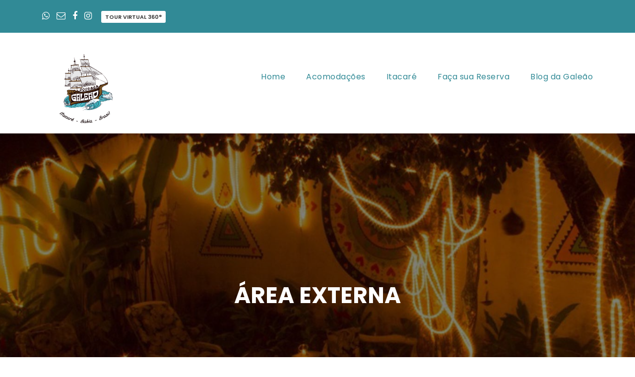

--- FILE ---
content_type: text/html; charset=UTF-8
request_url: https://pousadagaleao.com.br/area-externa/
body_size: 51565
content:
<!DOCTYPE html>
<html lang="pt-BR" class="no-js">
<head>
	<meta charset="UTF-8">
	<meta name="viewport" content="width=device-width, initial-scale=1">
	<link rel="profile" href="https://gmpg.org/xfn/11">
	<link rel="pingback" href="https://pousadagaleao.com.br/xmlrpc.php">
	<meta name='robots' content='index, follow, max-image-preview:large, max-snippet:-1, max-video-preview:-1' />

	<!-- This site is optimized with the Yoast SEO plugin v21.3 - https://yoast.com/wordpress/plugins/seo/ -->
	<title>Área Externa - Pousada Gale&atilde;o</title>
	<link rel="canonical" href="https://pousadagaleao.com.br/area-externa/" />
	<meta property="og:locale" content="pt_BR" />
	<meta property="og:type" content="article" />
	<meta property="og:title" content="Área Externa - Pousada Gale&atilde;o" />
	<meta property="og:url" content="https://pousadagaleao.com.br/area-externa/" />
	<meta property="og:site_name" content="Pousada Gale&atilde;o" />
	<meta property="article:modified_time" content="2023-01-17T18:03:37+00:00" />
	<meta name="twitter:card" content="summary_large_image" />
	<script type="application/ld+json" class="yoast-schema-graph">{"@context":"https://schema.org","@graph":[{"@type":"WebPage","@id":"https://pousadagaleao.com.br/area-externa/","url":"https://pousadagaleao.com.br/area-externa/","name":"Área Externa - Pousada Gale&atilde;o","isPartOf":{"@id":"https://pousadagaleao.com.br/#website"},"datePublished":"2023-01-17T18:02:25+00:00","dateModified":"2023-01-17T18:03:37+00:00","breadcrumb":{"@id":"https://pousadagaleao.com.br/area-externa/#breadcrumb"},"inLanguage":"pt-BR","potentialAction":[{"@type":"ReadAction","target":["https://pousadagaleao.com.br/area-externa/"]}]},{"@type":"BreadcrumbList","@id":"https://pousadagaleao.com.br/area-externa/#breadcrumb","itemListElement":[{"@type":"ListItem","position":1,"name":"Início","item":"https://pousadagaleao.com.br/"},{"@type":"ListItem","position":2,"name":"Área Externa"}]},{"@type":"WebSite","@id":"https://pousadagaleao.com.br/#website","url":"https://pousadagaleao.com.br/","name":"Pousada Gale&atilde;o","description":"em Itacar&eacute;","potentialAction":[{"@type":"SearchAction","target":{"@type":"EntryPoint","urlTemplate":"https://pousadagaleao.com.br/?s={search_term_string}"},"query-input":"required name=search_term_string"}],"inLanguage":"pt-BR"}]}</script>
	<!-- / Yoast SEO plugin. -->


<link rel='dns-prefetch' href='//fonts.googleapis.com' />
<link rel="alternate" type="application/rss+xml" title="Feed para Pousada Gale&atilde;o &raquo;" href="https://pousadagaleao.com.br/feed/" />
<link rel="alternate" type="application/rss+xml" title="Feed de comentários para Pousada Gale&atilde;o &raquo;" href="https://pousadagaleao.com.br/comments/feed/" />
<link rel="alternate" title="oEmbed (JSON)" type="application/json+oembed" href="https://pousadagaleao.com.br/wp-json/oembed/1.0/embed?url=https%3A%2F%2Fpousadagaleao.com.br%2Farea-externa%2F" />
<link rel="alternate" title="oEmbed (XML)" type="text/xml+oembed" href="https://pousadagaleao.com.br/wp-json/oembed/1.0/embed?url=https%3A%2F%2Fpousadagaleao.com.br%2Farea-externa%2F&#038;format=xml" />
<style id='wp-img-auto-sizes-contain-inline-css' type='text/css'>
img:is([sizes=auto i],[sizes^="auto," i]){contain-intrinsic-size:3000px 1500px}
/*# sourceURL=wp-img-auto-sizes-contain-inline-css */
</style>
<style id='wp-emoji-styles-inline-css' type='text/css'>

	img.wp-smiley, img.emoji {
		display: inline !important;
		border: none !important;
		box-shadow: none !important;
		height: 1em !important;
		width: 1em !important;
		margin: 0 0.07em !important;
		vertical-align: -0.1em !important;
		background: none !important;
		padding: 0 !important;
	}
/*# sourceURL=wp-emoji-styles-inline-css */
</style>
<style id='wp-block-library-inline-css' type='text/css'>
:root{--wp-block-synced-color:#7a00df;--wp-block-synced-color--rgb:122,0,223;--wp-bound-block-color:var(--wp-block-synced-color);--wp-editor-canvas-background:#ddd;--wp-admin-theme-color:#007cba;--wp-admin-theme-color--rgb:0,124,186;--wp-admin-theme-color-darker-10:#006ba1;--wp-admin-theme-color-darker-10--rgb:0,107,160.5;--wp-admin-theme-color-darker-20:#005a87;--wp-admin-theme-color-darker-20--rgb:0,90,135;--wp-admin-border-width-focus:2px}@media (min-resolution:192dpi){:root{--wp-admin-border-width-focus:1.5px}}.wp-element-button{cursor:pointer}:root .has-very-light-gray-background-color{background-color:#eee}:root .has-very-dark-gray-background-color{background-color:#313131}:root .has-very-light-gray-color{color:#eee}:root .has-very-dark-gray-color{color:#313131}:root .has-vivid-green-cyan-to-vivid-cyan-blue-gradient-background{background:linear-gradient(135deg,#00d084,#0693e3)}:root .has-purple-crush-gradient-background{background:linear-gradient(135deg,#34e2e4,#4721fb 50%,#ab1dfe)}:root .has-hazy-dawn-gradient-background{background:linear-gradient(135deg,#faaca8,#dad0ec)}:root .has-subdued-olive-gradient-background{background:linear-gradient(135deg,#fafae1,#67a671)}:root .has-atomic-cream-gradient-background{background:linear-gradient(135deg,#fdd79a,#004a59)}:root .has-nightshade-gradient-background{background:linear-gradient(135deg,#330968,#31cdcf)}:root .has-midnight-gradient-background{background:linear-gradient(135deg,#020381,#2874fc)}:root{--wp--preset--font-size--normal:16px;--wp--preset--font-size--huge:42px}.has-regular-font-size{font-size:1em}.has-larger-font-size{font-size:2.625em}.has-normal-font-size{font-size:var(--wp--preset--font-size--normal)}.has-huge-font-size{font-size:var(--wp--preset--font-size--huge)}.has-text-align-center{text-align:center}.has-text-align-left{text-align:left}.has-text-align-right{text-align:right}.has-fit-text{white-space:nowrap!important}#end-resizable-editor-section{display:none}.aligncenter{clear:both}.items-justified-left{justify-content:flex-start}.items-justified-center{justify-content:center}.items-justified-right{justify-content:flex-end}.items-justified-space-between{justify-content:space-between}.screen-reader-text{border:0;clip-path:inset(50%);height:1px;margin:-1px;overflow:hidden;padding:0;position:absolute;width:1px;word-wrap:normal!important}.screen-reader-text:focus{background-color:#ddd;clip-path:none;color:#444;display:block;font-size:1em;height:auto;left:5px;line-height:normal;padding:15px 23px 14px;text-decoration:none;top:5px;width:auto;z-index:100000}html :where(.has-border-color){border-style:solid}html :where([style*=border-top-color]){border-top-style:solid}html :where([style*=border-right-color]){border-right-style:solid}html :where([style*=border-bottom-color]){border-bottom-style:solid}html :where([style*=border-left-color]){border-left-style:solid}html :where([style*=border-width]){border-style:solid}html :where([style*=border-top-width]){border-top-style:solid}html :where([style*=border-right-width]){border-right-style:solid}html :where([style*=border-bottom-width]){border-bottom-style:solid}html :where([style*=border-left-width]){border-left-style:solid}html :where(img[class*=wp-image-]){height:auto;max-width:100%}:where(figure){margin:0 0 1em}html :where(.is-position-sticky){--wp-admin--admin-bar--position-offset:var(--wp-admin--admin-bar--height,0px)}@media screen and (max-width:600px){html :where(.is-position-sticky){--wp-admin--admin-bar--position-offset:0px}}

/*# sourceURL=wp-block-library-inline-css */
</style><style id='global-styles-inline-css' type='text/css'>
:root{--wp--preset--aspect-ratio--square: 1;--wp--preset--aspect-ratio--4-3: 4/3;--wp--preset--aspect-ratio--3-4: 3/4;--wp--preset--aspect-ratio--3-2: 3/2;--wp--preset--aspect-ratio--2-3: 2/3;--wp--preset--aspect-ratio--16-9: 16/9;--wp--preset--aspect-ratio--9-16: 9/16;--wp--preset--color--black: #000000;--wp--preset--color--cyan-bluish-gray: #abb8c3;--wp--preset--color--white: #ffffff;--wp--preset--color--pale-pink: #f78da7;--wp--preset--color--vivid-red: #cf2e2e;--wp--preset--color--luminous-vivid-orange: #ff6900;--wp--preset--color--luminous-vivid-amber: #fcb900;--wp--preset--color--light-green-cyan: #7bdcb5;--wp--preset--color--vivid-green-cyan: #00d084;--wp--preset--color--pale-cyan-blue: #8ed1fc;--wp--preset--color--vivid-cyan-blue: #0693e3;--wp--preset--color--vivid-purple: #9b51e0;--wp--preset--gradient--vivid-cyan-blue-to-vivid-purple: linear-gradient(135deg,rgb(6,147,227) 0%,rgb(155,81,224) 100%);--wp--preset--gradient--light-green-cyan-to-vivid-green-cyan: linear-gradient(135deg,rgb(122,220,180) 0%,rgb(0,208,130) 100%);--wp--preset--gradient--luminous-vivid-amber-to-luminous-vivid-orange: linear-gradient(135deg,rgb(252,185,0) 0%,rgb(255,105,0) 100%);--wp--preset--gradient--luminous-vivid-orange-to-vivid-red: linear-gradient(135deg,rgb(255,105,0) 0%,rgb(207,46,46) 100%);--wp--preset--gradient--very-light-gray-to-cyan-bluish-gray: linear-gradient(135deg,rgb(238,238,238) 0%,rgb(169,184,195) 100%);--wp--preset--gradient--cool-to-warm-spectrum: linear-gradient(135deg,rgb(74,234,220) 0%,rgb(151,120,209) 20%,rgb(207,42,186) 40%,rgb(238,44,130) 60%,rgb(251,105,98) 80%,rgb(254,248,76) 100%);--wp--preset--gradient--blush-light-purple: linear-gradient(135deg,rgb(255,206,236) 0%,rgb(152,150,240) 100%);--wp--preset--gradient--blush-bordeaux: linear-gradient(135deg,rgb(254,205,165) 0%,rgb(254,45,45) 50%,rgb(107,0,62) 100%);--wp--preset--gradient--luminous-dusk: linear-gradient(135deg,rgb(255,203,112) 0%,rgb(199,81,192) 50%,rgb(65,88,208) 100%);--wp--preset--gradient--pale-ocean: linear-gradient(135deg,rgb(255,245,203) 0%,rgb(182,227,212) 50%,rgb(51,167,181) 100%);--wp--preset--gradient--electric-grass: linear-gradient(135deg,rgb(202,248,128) 0%,rgb(113,206,126) 100%);--wp--preset--gradient--midnight: linear-gradient(135deg,rgb(2,3,129) 0%,rgb(40,116,252) 100%);--wp--preset--font-size--small: 13px;--wp--preset--font-size--medium: 20px;--wp--preset--font-size--large: 36px;--wp--preset--font-size--x-large: 42px;--wp--preset--spacing--20: 0.44rem;--wp--preset--spacing--30: 0.67rem;--wp--preset--spacing--40: 1rem;--wp--preset--spacing--50: 1.5rem;--wp--preset--spacing--60: 2.25rem;--wp--preset--spacing--70: 3.38rem;--wp--preset--spacing--80: 5.06rem;--wp--preset--shadow--natural: 6px 6px 9px rgba(0, 0, 0, 0.2);--wp--preset--shadow--deep: 12px 12px 50px rgba(0, 0, 0, 0.4);--wp--preset--shadow--sharp: 6px 6px 0px rgba(0, 0, 0, 0.2);--wp--preset--shadow--outlined: 6px 6px 0px -3px rgb(255, 255, 255), 6px 6px rgb(0, 0, 0);--wp--preset--shadow--crisp: 6px 6px 0px rgb(0, 0, 0);}:where(.is-layout-flex){gap: 0.5em;}:where(.is-layout-grid){gap: 0.5em;}body .is-layout-flex{display: flex;}.is-layout-flex{flex-wrap: wrap;align-items: center;}.is-layout-flex > :is(*, div){margin: 0;}body .is-layout-grid{display: grid;}.is-layout-grid > :is(*, div){margin: 0;}:where(.wp-block-columns.is-layout-flex){gap: 2em;}:where(.wp-block-columns.is-layout-grid){gap: 2em;}:where(.wp-block-post-template.is-layout-flex){gap: 1.25em;}:where(.wp-block-post-template.is-layout-grid){gap: 1.25em;}.has-black-color{color: var(--wp--preset--color--black) !important;}.has-cyan-bluish-gray-color{color: var(--wp--preset--color--cyan-bluish-gray) !important;}.has-white-color{color: var(--wp--preset--color--white) !important;}.has-pale-pink-color{color: var(--wp--preset--color--pale-pink) !important;}.has-vivid-red-color{color: var(--wp--preset--color--vivid-red) !important;}.has-luminous-vivid-orange-color{color: var(--wp--preset--color--luminous-vivid-orange) !important;}.has-luminous-vivid-amber-color{color: var(--wp--preset--color--luminous-vivid-amber) !important;}.has-light-green-cyan-color{color: var(--wp--preset--color--light-green-cyan) !important;}.has-vivid-green-cyan-color{color: var(--wp--preset--color--vivid-green-cyan) !important;}.has-pale-cyan-blue-color{color: var(--wp--preset--color--pale-cyan-blue) !important;}.has-vivid-cyan-blue-color{color: var(--wp--preset--color--vivid-cyan-blue) !important;}.has-vivid-purple-color{color: var(--wp--preset--color--vivid-purple) !important;}.has-black-background-color{background-color: var(--wp--preset--color--black) !important;}.has-cyan-bluish-gray-background-color{background-color: var(--wp--preset--color--cyan-bluish-gray) !important;}.has-white-background-color{background-color: var(--wp--preset--color--white) !important;}.has-pale-pink-background-color{background-color: var(--wp--preset--color--pale-pink) !important;}.has-vivid-red-background-color{background-color: var(--wp--preset--color--vivid-red) !important;}.has-luminous-vivid-orange-background-color{background-color: var(--wp--preset--color--luminous-vivid-orange) !important;}.has-luminous-vivid-amber-background-color{background-color: var(--wp--preset--color--luminous-vivid-amber) !important;}.has-light-green-cyan-background-color{background-color: var(--wp--preset--color--light-green-cyan) !important;}.has-vivid-green-cyan-background-color{background-color: var(--wp--preset--color--vivid-green-cyan) !important;}.has-pale-cyan-blue-background-color{background-color: var(--wp--preset--color--pale-cyan-blue) !important;}.has-vivid-cyan-blue-background-color{background-color: var(--wp--preset--color--vivid-cyan-blue) !important;}.has-vivid-purple-background-color{background-color: var(--wp--preset--color--vivid-purple) !important;}.has-black-border-color{border-color: var(--wp--preset--color--black) !important;}.has-cyan-bluish-gray-border-color{border-color: var(--wp--preset--color--cyan-bluish-gray) !important;}.has-white-border-color{border-color: var(--wp--preset--color--white) !important;}.has-pale-pink-border-color{border-color: var(--wp--preset--color--pale-pink) !important;}.has-vivid-red-border-color{border-color: var(--wp--preset--color--vivid-red) !important;}.has-luminous-vivid-orange-border-color{border-color: var(--wp--preset--color--luminous-vivid-orange) !important;}.has-luminous-vivid-amber-border-color{border-color: var(--wp--preset--color--luminous-vivid-amber) !important;}.has-light-green-cyan-border-color{border-color: var(--wp--preset--color--light-green-cyan) !important;}.has-vivid-green-cyan-border-color{border-color: var(--wp--preset--color--vivid-green-cyan) !important;}.has-pale-cyan-blue-border-color{border-color: var(--wp--preset--color--pale-cyan-blue) !important;}.has-vivid-cyan-blue-border-color{border-color: var(--wp--preset--color--vivid-cyan-blue) !important;}.has-vivid-purple-border-color{border-color: var(--wp--preset--color--vivid-purple) !important;}.has-vivid-cyan-blue-to-vivid-purple-gradient-background{background: var(--wp--preset--gradient--vivid-cyan-blue-to-vivid-purple) !important;}.has-light-green-cyan-to-vivid-green-cyan-gradient-background{background: var(--wp--preset--gradient--light-green-cyan-to-vivid-green-cyan) !important;}.has-luminous-vivid-amber-to-luminous-vivid-orange-gradient-background{background: var(--wp--preset--gradient--luminous-vivid-amber-to-luminous-vivid-orange) !important;}.has-luminous-vivid-orange-to-vivid-red-gradient-background{background: var(--wp--preset--gradient--luminous-vivid-orange-to-vivid-red) !important;}.has-very-light-gray-to-cyan-bluish-gray-gradient-background{background: var(--wp--preset--gradient--very-light-gray-to-cyan-bluish-gray) !important;}.has-cool-to-warm-spectrum-gradient-background{background: var(--wp--preset--gradient--cool-to-warm-spectrum) !important;}.has-blush-light-purple-gradient-background{background: var(--wp--preset--gradient--blush-light-purple) !important;}.has-blush-bordeaux-gradient-background{background: var(--wp--preset--gradient--blush-bordeaux) !important;}.has-luminous-dusk-gradient-background{background: var(--wp--preset--gradient--luminous-dusk) !important;}.has-pale-ocean-gradient-background{background: var(--wp--preset--gradient--pale-ocean) !important;}.has-electric-grass-gradient-background{background: var(--wp--preset--gradient--electric-grass) !important;}.has-midnight-gradient-background{background: var(--wp--preset--gradient--midnight) !important;}.has-small-font-size{font-size: var(--wp--preset--font-size--small) !important;}.has-medium-font-size{font-size: var(--wp--preset--font-size--medium) !important;}.has-large-font-size{font-size: var(--wp--preset--font-size--large) !important;}.has-x-large-font-size{font-size: var(--wp--preset--font-size--x-large) !important;}
/*# sourceURL=global-styles-inline-css */
</style>

<style id='classic-theme-styles-inline-css' type='text/css'>
/*! This file is auto-generated */
.wp-block-button__link{color:#fff;background-color:#32373c;border-radius:9999px;box-shadow:none;text-decoration:none;padding:calc(.667em + 2px) calc(1.333em + 2px);font-size:1.125em}.wp-block-file__button{background:#32373c;color:#fff;text-decoration:none}
/*# sourceURL=/wp-includes/css/classic-themes.min.css */
</style>
<link rel='stylesheet' id='contact-form-7-css' href='https://pousadagaleao.com.br/wp-content/plugins/contact-form-7/includes/css/styles.css?ver=5.8.1' type='text/css' media='all' />
<link rel='stylesheet' id='gdlr-core-google-font-css' href='https://fonts.googleapis.com/css?family=Poppins%3A100%2C100italic%2C200%2C200italic%2C300%2C300italic%2Cregular%2Citalic%2C500%2C500italic%2C600%2C600italic%2C700%2C700italic%2C800%2C800italic%2C900%2C900italic%7COpen+Sans%3A300%2C300italic%2Cregular%2Citalic%2C600%2C600italic%2C700%2C700italic%2C800%2C800italic&#038;subset=latin-ext%2Cdevanagari%2Clatin%2Cvietnamese%2Cgreek-ext%2Ccyrillic%2Cgreek%2Ccyrillic-ext&#038;ver=6.9' type='text/css' media='all' />
<link rel='stylesheet' id='font-awesome-css' href='https://pousadagaleao.com.br/wp-content/plugins/goodlayers-core/plugins/fontawesome/font-awesome.css?ver=6.9' type='text/css' media='all' />
<link rel='stylesheet' id='elegant-font-css' href='https://pousadagaleao.com.br/wp-content/plugins/goodlayers-core/plugins/elegant/elegant-font.css?ver=6.9' type='text/css' media='all' />
<link rel='stylesheet' id='gdlr-core-plugin-css' href='https://pousadagaleao.com.br/wp-content/plugins/goodlayers-core/plugins/style.css?ver=6.9' type='text/css' media='all' />
<link rel='stylesheet' id='gdlr-core-page-builder-css' href='https://pousadagaleao.com.br/wp-content/plugins/goodlayers-core/include/css/page-builder.css?ver=6.9' type='text/css' media='all' />
<link rel='stylesheet' id='elegant-icon-css' href='https://pousadagaleao.com.br/wp-content/plugins/tourmaster/plugins/elegant-font/style.css?ver=6.9' type='text/css' media='all' />
<link rel='stylesheet' id='tourmaster-style-css' href='https://pousadagaleao.com.br/wp-content/plugins/tourmaster/tourmaster.css?ver=4.1.4' type='text/css' media='all' />
<link rel='stylesheet' id='tourmaster-custom-style-css' href='https://pousadagaleao.com.br/wp-content/uploads/tourmaster-style-custom.css?1669926545&#038;ver=6.9' type='text/css' media='all' />
<link rel='stylesheet' id='trp-language-switcher-style-css' href='https://pousadagaleao.com.br/wp-content/plugins/translatepress-multilingual/assets/css/trp-language-switcher.css?ver=3.0.5' type='text/css' media='all' />
<link rel='stylesheet' id='traveltour-style-core-css' href='https://pousadagaleao.com.br/wp-content/themes/pousada-galeao/css/style-core.css?ver=6.9' type='text/css' media='all' />
<link rel='stylesheet' id='traveltour-custom-style-css' href='https://pousadagaleao.com.br/wp-content/uploads/traveltour-style-custom.css?1764940255&#038;ver=6.9' type='text/css' media='all' />
<script type="text/javascript" src="https://pousadagaleao.com.br/wp-includes/js/jquery/jquery.min.js?ver=3.7.1" id="jquery-core-js"></script>
<script type="text/javascript" src="https://pousadagaleao.com.br/wp-includes/js/jquery/jquery-migrate.min.js?ver=3.4.1" id="jquery-migrate-js"></script>
<link rel="https://api.w.org/" href="https://pousadagaleao.com.br/wp-json/" /><link rel="alternate" title="JSON" type="application/json" href="https://pousadagaleao.com.br/wp-json/wp/v2/pages/5373" /><link rel="EditURI" type="application/rsd+xml" title="RSD" href="https://pousadagaleao.com.br/xmlrpc.php?rsd" />
<meta name="generator" content="WordPress 6.9" />
<link rel='shortlink' href='https://pousadagaleao.com.br/?p=5373' />
<!-- HFCM by 99 Robots - Snippet # 1: Tag Manager I Site -->
<!-- Google Tag Manager -->
<script>(function(w,d,s,l,i){w[l]=w[l]||[];w[l].push({'gtm.start':
new Date().getTime(),event:'gtm.js'});var f=d.getElementsByTagName(s)[0],
j=d.createElement(s),dl=l!='dataLayer'?'&l='+l:'';j.async=true;j.src=
'https://www.googletagmanager.com/gtm.js?id='+i+dl;f.parentNode.insertBefore(j,f);
})(window,document,'script','dataLayer','GTM-KLHGTKN');</script>
<!-- End Google Tag Manager -->
<!-- /end HFCM by 99 Robots -->
<!-- HFCM by 99 Robots - Snippet # 3: Google Ads -->
<!-- Google tag (gtag.js) -->
<script async src="https://www.googletagmanager.com/gtag/js?id=AW-11210899564"></script>
<script>
  window.dataLayer = window.dataLayer || [];
  function gtag(){dataLayer.push(arguments);}
  gtag('js', new Date());

  gtag('config', 'AW-11210899564');
</script>
<!-- /end HFCM by 99 Robots -->
<!-- HFCM by 99 Robots - Snippet # 4: Conversão Popup Whatsapp -->
<!-- Event snippet for Contato Popup Whatsapp conversion page
In your html page, add the snippet and call gtag_report_conversion when someone clicks on the chosen link or button. -->
<script>
function gtag_report_conversion(url) {
  var callback = function () {
    if (typeof(url) != 'undefined') {
      window.location = url;
    }
  };
  gtag('event', 'conversion', {
      'send_to': 'AW-11210899564/1qgoCKKA46kYEOyA4-Ep',
      'event_callback': callback
  });
  return false;
}
</script>
<!-- /end HFCM by 99 Robots -->
<!-- HFCM by 99 Robots - Snippet # 5: Conversão Faça a sua Reserva -->
<!-- Event snippet for Fazer Reserva no WhatsApp conversion page
In your html page, add the snippet and call gtag_report_conversion when someone clicks on the chosen link or button. -->
<script>
function gtag_report_conversion(url) {
  var callback = function () {
    if (typeof(url) != 'undefined') {
      window.location = url;
    }
  };
  gtag('event', 'conversion', {
      'send_to': 'AW-11210899564/APTSCMHm4qkYEOyA4-Ep',
      'event_callback': callback
  });
  return false;
}
</script>

<!-- /end HFCM by 99 Robots -->
<!-- HFCM by 99 Robots - Snippet # 6: Remarketing I Visualização de Página -->
<!-- Event snippet for Remarketing Site Galeão conversion page -->
<script>
  gtag('event', 'conversion', {'send_to': 'AW-11210899564/0PHaCJma0qkYEOyA4-Ep'});
</script>

<!-- /end HFCM by 99 Robots -->
<link rel="alternate" hreflang="pt-BR" href="https://pousadagaleao.com.br/area-externa/"/>
<link rel="alternate" hreflang="pt" href="https://pousadagaleao.com.br/area-externa/"/>
<style type="text/css">.recentcomments a{display:inline !important;padding:0 !important;margin:0 !important;}</style><style class="wpcode-css-snippet">/* Mostrar top bar left no mobile e esconder só o que atrapalha, deixando o botão */
@media (max-width: 900px) {
  /* força exibição do topo */
  .gdlr-core-top-bar { display: block !important; }

  /* Esconde o ícone/telefone/email no mobile (mantém o botão) */
  .gdlr-core-top-bar .gdlr-core-topbar-left { white-space: normal; }
  /* esconder texto (telefone/email) deixando o botão visível:
     buscamos o botão pelo link exato; se precisar, ajuste o seletor. */
  .gdlr-core-top-bar .gdlr-core-topbar-left a[href*="tour360.pousadagaleao"] {
    display: inline-block !important;
    vertical-align: middle;
  }
  /* esconder outros textos / shortcodes na esquerda (telefone/email) */
  .gdlr-core-top-bar .gdlr-core-topbar-left {
    font-size: 0 !important;
    line-height: 0 !important;
  }
  /* volta o tamanho apenas para o botão (texto interno) */
  .gdlr-core-top-bar .gdlr-core-topbar-left a[href*="tour360.pousadagaleao"] { 
    font-size: 12px !important;
    line-height: normal !important;
    padding: 6px 10px !important;
    text-transform: uppercase !important;
  }

  /* Esconde o “.” forçador se aparecer */
  .topbar-right-fix { display: none !important; }
}
</style><meta name="generator" content="Powered by Slider Revolution 6.6.10 - responsive, Mobile-Friendly Slider Plugin for WordPress with comfortable drag and drop interface." />
<link rel="icon" href="https://pousadagaleao.com.br/wp-content/uploads/2022/12/cropped-favicon-32x32.png" sizes="32x32" />
<link rel="icon" href="https://pousadagaleao.com.br/wp-content/uploads/2022/12/cropped-favicon-192x192.png" sizes="192x192" />
<link rel="apple-touch-icon" href="https://pousadagaleao.com.br/wp-content/uploads/2022/12/cropped-favicon-180x180.png" />
<meta name="msapplication-TileImage" content="https://pousadagaleao.com.br/wp-content/uploads/2022/12/cropped-favicon-270x270.png" />
<script>function setREVStartSize(e){
			//window.requestAnimationFrame(function() {
				window.RSIW = window.RSIW===undefined ? window.innerWidth : window.RSIW;
				window.RSIH = window.RSIH===undefined ? window.innerHeight : window.RSIH;
				try {
					var pw = document.getElementById(e.c).parentNode.offsetWidth,
						newh;
					pw = pw===0 || isNaN(pw) || (e.l=="fullwidth" || e.layout=="fullwidth") ? window.RSIW : pw;
					e.tabw = e.tabw===undefined ? 0 : parseInt(e.tabw);
					e.thumbw = e.thumbw===undefined ? 0 : parseInt(e.thumbw);
					e.tabh = e.tabh===undefined ? 0 : parseInt(e.tabh);
					e.thumbh = e.thumbh===undefined ? 0 : parseInt(e.thumbh);
					e.tabhide = e.tabhide===undefined ? 0 : parseInt(e.tabhide);
					e.thumbhide = e.thumbhide===undefined ? 0 : parseInt(e.thumbhide);
					e.mh = e.mh===undefined || e.mh=="" || e.mh==="auto" ? 0 : parseInt(e.mh,0);
					if(e.layout==="fullscreen" || e.l==="fullscreen")
						newh = Math.max(e.mh,window.RSIH);
					else{
						e.gw = Array.isArray(e.gw) ? e.gw : [e.gw];
						for (var i in e.rl) if (e.gw[i]===undefined || e.gw[i]===0) e.gw[i] = e.gw[i-1];
						e.gh = e.el===undefined || e.el==="" || (Array.isArray(e.el) && e.el.length==0)? e.gh : e.el;
						e.gh = Array.isArray(e.gh) ? e.gh : [e.gh];
						for (var i in e.rl) if (e.gh[i]===undefined || e.gh[i]===0) e.gh[i] = e.gh[i-1];
											
						var nl = new Array(e.rl.length),
							ix = 0,
							sl;
						e.tabw = e.tabhide>=pw ? 0 : e.tabw;
						e.thumbw = e.thumbhide>=pw ? 0 : e.thumbw;
						e.tabh = e.tabhide>=pw ? 0 : e.tabh;
						e.thumbh = e.thumbhide>=pw ? 0 : e.thumbh;
						for (var i in e.rl) nl[i] = e.rl[i]<window.RSIW ? 0 : e.rl[i];
						sl = nl[0];
						for (var i in nl) if (sl>nl[i] && nl[i]>0) { sl = nl[i]; ix=i;}
						var m = pw>(e.gw[ix]+e.tabw+e.thumbw) ? 1 : (pw-(e.tabw+e.thumbw)) / (e.gw[ix]);
						newh =  (e.gh[ix] * m) + (e.tabh + e.thumbh);
					}
					var el = document.getElementById(e.c);
					if (el!==null && el) el.style.height = newh+"px";
					el = document.getElementById(e.c+"_wrapper");
					if (el!==null && el) {
						el.style.height = newh+"px";
						el.style.display = "block";
					}
				} catch(e){
					console.log("Failure at Presize of Slider:" + e)
				}
			//});
		  };</script>
		<style type="text/css" id="wp-custom-css">
			.traveltour-blog-title-wrap .traveltour-blog-info-wrapper, .traveltour-blog-title-wrap .traveltour-blog-info-wrapper a, .traveltour-blog-title-wrap .traveltour-blog-info-wrapper a:hover, .traveltour-blog-title-wrap .traveltour-blog-info-wrapper i {
    color: #ffffff;
    display: none;
		</style>
		<link rel='stylesheet' id='rs-plugin-settings-css' href='https://pousadagaleao.com.br/wp-content/plugins/revslider/public/assets/css/rs6.css?ver=6.6.10' type='text/css' media='all' />
<style id='rs-plugin-settings-inline-css' type='text/css'>
#rs-demo-id {}
/*# sourceURL=rs-plugin-settings-inline-css */
</style>
</head>

<body data-rsssl=1 class="wp-singular page-template-default page page-id-5373 wp-theme-pousada-galeao gdlr-core-body tourmaster-body translatepress-pt_BR traveltour-body traveltour-body-front traveltour-full gdlr-core-link-to-lightbox">
<div class="traveltour-mobile-header-wrap" ><div class="traveltour-top-bar" ><div class="traveltour-top-bar-background" ></div><div class="traveltour-top-bar-container clearfix traveltour-container " ><div class="traveltour-top-bar-left traveltour-item-pdlr "><a href="https://wa.me/5573998289721" target="_blank" style="text-decoration: none;">
    <i class="fa fa-whatsapp" style="font-size: 18px ;color: #ffffff ;"  ></i>
</a>
<a href="mailto:pousadagaleaoitacare@gmail.com" style="margin-left: 10px; text-decoration: none;">
    <i class="fa fa-envelope-o" style="font-size: 18px ;color: #ffffff ;"  ></i>
</a>
<a href="LINK_FACEBOOK" target="_blank" style="margin-left: 10px; text-decoration: none;">
    <i class="fa fa-facebook" style="font-size: 18px ;color: #ffffff ;"  ></i>
</a>
<a href="LINK_INSTAGRAM" target="_blank" style="margin-left: 10px; text-decoration: none;">
    <i class="fa fa-instagram" style="font-size: 18px ;color: #ffffff ;"  ></i>
</a>
<span style="margin-left: 15px;">
    <a href="http://tour360.pousadagaleao.com.br/" target="_blank" style="background:#ffffff; color:#333; padding:4px 8px; border-radius:3px; text-transform:uppercase; font-size:11px; font-weight:600; line-height: 1;">
        TOUR VIRTUAL 360°
    </a>
</span></div><div class="traveltour-top-bar-right traveltour-item-pdlr"></div></div></div><div class="traveltour-mobile-header traveltour-header-background traveltour-style-slide" id="traveltour-mobile-header" ><div class="traveltour-mobile-header-container traveltour-container" ><div class="traveltour-logo  traveltour-item-pdlr"><div class="traveltour-logo-inner"><a href="https://pousadagaleao.com.br/" ><img src="https://pousadagaleao.com.br/wp-content/uploads/2022/12/logo-pousada-galeao.png" alt="" width="300" height="300" title="logo-pousada-galeao" /></a></div></div><div class="traveltour-mobile-menu-right" ></div></div></div></div><div class="traveltour-body-outer-wrapper ">
		<div class="traveltour-body-wrapper clearfix  traveltour-with-frame">
	<div class="traveltour-top-bar " ><div class="traveltour-top-bar-background" ></div><div class="traveltour-top-bar-container clearfix traveltour-container " ><div class="traveltour-top-bar-left traveltour-item-pdlr"><a href="https://wa.me/5573998289721" target="_blank" style="text-decoration: none;">
    <i class="fa fa-whatsapp" style="font-size: 18px ;color: #ffffff ;"  ></i>
</a>
<a href="mailto:pousadagaleaoitacare@gmail.com" style="margin-left: 10px; text-decoration: none;">
    <i class="fa fa-envelope-o" style="font-size: 18px ;color: #ffffff ;"  ></i>
</a>
<a href="LINK_FACEBOOK" target="_blank" style="margin-left: 10px; text-decoration: none;">
    <i class="fa fa-facebook" style="font-size: 18px ;color: #ffffff ;"  ></i>
</a>
<a href="LINK_INSTAGRAM" target="_blank" style="margin-left: 10px; text-decoration: none;">
    <i class="fa fa-instagram" style="font-size: 18px ;color: #ffffff ;"  ></i>
</a>
<span style="margin-left: 15px;">
    <a href="http://tour360.pousadagaleao.com.br/" target="_blank" style="background:#ffffff; color:#333; padding:4px 8px; border-radius:3px; text-transform:uppercase; font-size:11px; font-weight:600; line-height: 1;">
        TOUR VIRTUAL 360°
    </a>
</span></div><div class="traveltour-top-bar-right traveltour-item-pdlr"></div></div></div>	
<header class="traveltour-header-wrap traveltour-header-style-plain  traveltour-style-menu-right traveltour-sticky-navigation traveltour-style-fixed" >
	<div class="traveltour-header-background" ></div>
	<div class="traveltour-header-container  traveltour-container">
			
		<div class="traveltour-header-container-inner clearfix">
			<div class="traveltour-logo  traveltour-item-pdlr"><div class="traveltour-logo-inner"><a href="https://pousadagaleao.com.br/" ><img src="https://pousadagaleao.com.br/wp-content/uploads/2022/12/logo-pousada-galeao.png" alt="" width="300" height="300" title="logo-pousada-galeao" /></a></div></div>			<div class="traveltour-navigation traveltour-item-pdlr clearfix " >
			<div class="traveltour-main-menu" id="traveltour-main-menu" ><ul id="menu-pousada-galeao" class="sf-menu"><li  class="menu-item menu-item-type-post_type menu-item-object-page menu-item-home menu-item-5299 traveltour-normal-menu"><a href="https://pousadagaleao.com.br/">Home</a></li>
<li  class="menu-item menu-item-type-post_type menu-item-object-page menu-item-5401 traveltour-normal-menu"><a href="https://pousadagaleao.com.br/acomodacoes/">Acomodações</a></li>
<li  class="menu-item menu-item-type-post_type menu-item-object-page menu-item-5415 traveltour-normal-menu"><a href="https://pousadagaleao.com.br/itacare/">Itacaré</a></li>
<li  class="menu-item menu-item-type-custom menu-item-object-custom menu-item-5719 traveltour-normal-menu"><a target="_blank" href="https://reservas.pousadagaleao.com.br/">Faça sua Reserva</a></li>
<li  class="menu-item menu-item-type-post_type menu-item-object-page menu-item-5431 traveltour-normal-menu"><a href="https://pousadagaleao.com.br/blog-da-pousada-galeao/">Blog da Galeão</a></li>
</ul><div class="traveltour-navigation-slide-bar" id="traveltour-navigation-slide-bar" ></div></div>			</div><!-- traveltour-navigation -->

		</div><!-- traveltour-header-inner -->
	</div><!-- traveltour-header-container -->
</header><!-- header --><div class="traveltour-page-title-wrap  traveltour-style-custom traveltour-center-align" style="background-image: url(https://pousadagaleao.com.br/wp-content/uploads/2023/01/destaque-area-externa.jpg) ;" ><div class="traveltour-header-transparent-substitute" ></div><div class="traveltour-page-title-overlay" style="opacity: 0.5 ;"  ></div><div class="traveltour-page-title-container traveltour-container" ><div class="traveltour-page-title-content traveltour-item-pdlr" style="padding-top: 300px ;padding-bottom: 300px ;"  ><h1 class="traveltour-page-title" style="font-size: 45px ;text-transform: uppercase ;"  >Área Externa</h1></div></div></div>	<div class="traveltour-page-wrapper" id="traveltour-page-wrapper" ><div class="gdlr-core-page-builder-body"><div class="gdlr-core-pbf-wrapper " style="padding: 0px 0px 0px 0px;" ><div class="gdlr-core-pbf-background-wrap"  ></div><div class="gdlr-core-pbf-wrapper-content gdlr-core-js "   ><div class="gdlr-core-pbf-wrapper-container clearfix gdlr-core-container" ><div class="gdlr-core-pbf-column gdlr-core-column-60 gdlr-core-column-first"  id="gdlr-core-column-13023" ><div class="gdlr-core-pbf-column-content-margin gdlr-core-js " style="padding: 60px 0px 20px 0px;"   ><div class="gdlr-core-pbf-background-wrap"  ></div><div class="gdlr-core-pbf-column-content clearfix gdlr-core-js "   ><div class="gdlr-core-pbf-element" ><div class="gdlr-core-text-box-item gdlr-core-item-pdlr gdlr-core-item-pdb gdlr-core-left-align" style="padding-bottom: 0px ;"  ><div class="gdlr-core-text-box-item-content" style="font-size: 17px ;text-transform: none ;"  ><p><span style="font-weight: 400;">Nossa área externa possui um deck com espreguiçadeiras, uma ducha, churrasqueira, árvores e plantas, onde é possível aproveitar a vista do alto e se reunir com a família e amigos.</span></p>
</div></div></div></div></div></div></div></div></div><div class="gdlr-core-pbf-wrapper " style="padding: 0px 0px 0px 0px;" ><div class="gdlr-core-pbf-background-wrap"  ></div><div class="gdlr-core-pbf-wrapper-content gdlr-core-js "   ><div class="gdlr-core-pbf-wrapper-container clearfix gdlr-core-container" ><div class="gdlr-core-pbf-column gdlr-core-column-60 gdlr-core-column-first"  id="gdlr-core-column-89004" ><div class="gdlr-core-pbf-column-content-margin gdlr-core-js " style="padding: 60px 0px 20px 0px;"   data-sync-height="height-3"  ><div class="gdlr-core-pbf-background-wrap"  ></div><div class="gdlr-core-pbf-column-content clearfix gdlr-core-js  gdlr-core-sync-height-content"   ><div class="gdlr-core-pbf-element" ><div class="gdlr-core-gallery-item gdlr-core-item-pdb clearfix  gdlr-core-gallery-item-style-grid"  ><div class="gdlr-core-gallery-item-holder gdlr-core-js-2 clearfix" data-layout="fitrows" ><div class="gdlr-core-item-list gdlr-core-gallery-column  gdlr-core-column-20 gdlr-core-column-first gdlr-core-item-pdlr gdlr-core-item-mgb"  ><div class="gdlr-core-gallery-list gdlr-core-media-image"  ><a  class="gdlr-core-ilightbox gdlr-core-js " href="https://pousadagaleao.com.br/wp-content/uploads/2023/01/area-pousada-galeao-7.jpg" data-ilightbox-group="gdlr-core-img-group-1" data-type="image" ><img src="https://pousadagaleao.com.br/wp-content/uploads/2023/01/area-pousada-galeao-7.jpg" alt="" width="1030" height="687" title="area-pousada-galeao-7" /></a></div></div><div class="gdlr-core-item-list gdlr-core-gallery-column  gdlr-core-column-20 gdlr-core-item-pdlr gdlr-core-item-mgb"  ><div class="gdlr-core-gallery-list gdlr-core-media-image"  ><a  class="gdlr-core-ilightbox gdlr-core-js " href="https://pousadagaleao.com.br/wp-content/uploads/2023/01/area-pousada-galeao-6.jpg" data-ilightbox-group="gdlr-core-img-group-1" data-type="image" ><img src="https://pousadagaleao.com.br/wp-content/uploads/2023/01/area-pousada-galeao-6.jpg" alt="" width="1030" height="558" title="area-pousada-galeao-6" /></a></div></div><div class="gdlr-core-item-list gdlr-core-gallery-column  gdlr-core-column-20 gdlr-core-item-pdlr gdlr-core-item-mgb"  ><div class="gdlr-core-gallery-list gdlr-core-media-image"  ><a  class="gdlr-core-ilightbox gdlr-core-js " href="https://pousadagaleao.com.br/wp-content/uploads/2023/01/area-pousada-galeao-5.jpg" data-ilightbox-group="gdlr-core-img-group-1" data-type="image" ><img src="https://pousadagaleao.com.br/wp-content/uploads/2023/01/area-pousada-galeao-5.jpg" alt="" width="1030" height="553" title="area-pousada-galeao-5" /></a></div></div><div class="gdlr-core-item-list gdlr-core-gallery-column  gdlr-core-column-20 gdlr-core-column-first gdlr-core-item-pdlr gdlr-core-item-mgb"  ><div class="gdlr-core-gallery-list gdlr-core-media-image"  ><a  class="gdlr-core-ilightbox gdlr-core-js " href="https://pousadagaleao.com.br/wp-content/uploads/2023/01/area-pousada-galeao-4.jpg" data-ilightbox-group="gdlr-core-img-group-1" data-type="image" ><img src="https://pousadagaleao.com.br/wp-content/uploads/2023/01/area-pousada-galeao-4.jpg" alt="" width="1030" height="687" title="area-pousada-galeao-4" /></a></div></div><div class="gdlr-core-item-list gdlr-core-gallery-column  gdlr-core-column-20 gdlr-core-item-pdlr gdlr-core-item-mgb"  ><div class="gdlr-core-gallery-list gdlr-core-media-image"  ><a  class="gdlr-core-ilightbox gdlr-core-js " href="https://pousadagaleao.com.br/wp-content/uploads/2023/01/area-pousada-galeao-3.jpg" data-ilightbox-group="gdlr-core-img-group-1" data-type="image" ><img src="https://pousadagaleao.com.br/wp-content/uploads/2023/01/area-pousada-galeao-3.jpg" alt="" width="1030" height="687" title="area-pousada-galeao-3" /></a></div></div><div class="gdlr-core-item-list gdlr-core-gallery-column  gdlr-core-column-20 gdlr-core-item-pdlr gdlr-core-item-mgb"  ><div class="gdlr-core-gallery-list gdlr-core-media-image"  ><a  class="gdlr-core-ilightbox gdlr-core-js " href="https://pousadagaleao.com.br/wp-content/uploads/2023/01/area-pousada-galeao-2.jpg" data-ilightbox-group="gdlr-core-img-group-1" data-type="image" ><img src="https://pousadagaleao.com.br/wp-content/uploads/2023/01/area-pousada-galeao-2.jpg" alt="" width="772" height="579" title="area-pousada-galeao-2" /></a></div></div><div class="gdlr-core-item-list gdlr-core-gallery-column  gdlr-core-column-20 gdlr-core-column-first gdlr-core-item-pdlr gdlr-core-item-mgb"  ><div class="gdlr-core-gallery-list gdlr-core-media-image"  ><a  class="gdlr-core-ilightbox gdlr-core-js " href="https://pousadagaleao.com.br/wp-content/uploads/2023/01/area-pousada-galeao-1.jpg" data-ilightbox-group="gdlr-core-img-group-1" data-type="image" ><img src="https://pousadagaleao.com.br/wp-content/uploads/2023/01/area-pousada-galeao-1.jpg" alt="" width="713" height="535" title="area-pousada-galeao-1" /></a></div></div></div></div></div></div></div></div></div></div></div><div class="gdlr-core-pbf-wrapper " ><div class="gdlr-core-pbf-background-wrap" style="background-color: #41b8c4 ;"  ></div><div class="gdlr-core-pbf-wrapper-content gdlr-core-js "   ><div class="gdlr-core-pbf-wrapper-container clearfix gdlr-core-container" ><div class="gdlr-core-pbf-column gdlr-core-column-60 gdlr-core-column-first" ><div class="gdlr-core-pbf-column-content-margin gdlr-core-js "   ><div class="gdlr-core-pbf-column-content clearfix gdlr-core-js "   ><div class="gdlr-core-pbf-element" ><div class="gdlr-core-title-item gdlr-core-item-pdb clearfix  gdlr-core-center-align gdlr-core-title-item-caption-top gdlr-core-item-pdlr"  ><div class="gdlr-core-title-item-title-wrap" ><h3 class="gdlr-core-title-item-title gdlr-core-skin-title" style="color: #ffffff ;"  >Faça sua reserva!<span class="gdlr-core-title-item-title-divider gdlr-core-skin-divider" ></span></h3></div></div></div><div class="gdlr-core-pbf-element" ><div class="gdlr-core-text-box-item gdlr-core-item-pdlr gdlr-core-item-pdb gdlr-core-left-align"  ><div class="gdlr-core-text-box-item-content" style="text-transform: none ;"  ><p style="text-align: center;"><span style="color: #ffffff;">Garanta agora mesmo o melhor preço. Converse com nossos atendentes via WhatsApp</span></p>
</div></div></div><div class="gdlr-core-pbf-element" ><div class="gdlr-core-button-item gdlr-core-item-pdlr gdlr-core-item-pdb gdlr-core-center-align"  ><a class="gdlr-core-button  gdlr-core-button-gradient gdlr-core-button-no-border" href="https://wa.me/557398289721" target="_blank"  style="font-size: 16px ;"  ><i class="gdlr-core-pos-left fa fa-whatsapp"  ></i><span class="gdlr-core-content" >Quero fazer a minha reserva agora mesmo</span></a></div></div></div></div></div></div></div></div></div><script src="https://apps.elfsight.com/p/platform.js" defer></script>
<div class="elfsight-app-6ee98b66-b22a-49e2-980b-2ab125b0c0a6"></div>
</div><footer><div class="traveltour-copyright-wrapper" ><div class="traveltour-copyright-container traveltour-container"><div class="traveltour-copyright-text traveltour-item-pdlr">Copyright 2023 Pousada Galeão Itacaré</div></div></div></footer></div></div>
<template id="tp-language" data-tp-language="pt_BR"></template>
		<script>
			window.RS_MODULES = window.RS_MODULES || {};
			window.RS_MODULES.modules = window.RS_MODULES.modules || {};
			window.RS_MODULES.waiting = window.RS_MODULES.waiting || [];
			window.RS_MODULES.defered = true;
			window.RS_MODULES.moduleWaiting = window.RS_MODULES.moduleWaiting || {};
			window.RS_MODULES.type = 'compiled';
		</script>
		<script type="speculationrules">
{"prefetch":[{"source":"document","where":{"and":[{"href_matches":"/*"},{"not":{"href_matches":["/wp-*.php","/wp-admin/*","/wp-content/uploads/*","/wp-content/*","/wp-content/plugins/*","/wp-content/themes/pousada-galeao/*","/*\\?(.+)"]}},{"not":{"selector_matches":"a[rel~=\"nofollow\"]"}},{"not":{"selector_matches":".no-prefetch, .no-prefetch a"}}]},"eagerness":"conservative"}]}
</script>
<style>#gdlr-core-column-13023 .gdlr-core-pbf-column-content-margin:hover, #gdlr-core-column-13023 .gdlr-core-pbf-column-content-margin:hover .gdlr-core-pbf-background-wrap, #gdlr-core-column-13023 .gdlr-core-pbf-column-content-margin:hover .gdlr-core-pbf-background-frame{ border-color: #ffffff !important; }#gdlr-core-column-89004 .gdlr-core-pbf-column-content-margin:hover, #gdlr-core-column-89004 .gdlr-core-pbf-column-content-margin:hover .gdlr-core-pbf-background-wrap, #gdlr-core-column-89004 .gdlr-core-pbf-column-content-margin:hover .gdlr-core-pbf-background-frame{ border-color: #ffffff !important; }</style><!-- HFCM by 99 Robots - Snippet # 2: Tag Manager Body I Site Footer -->
<!-- Google Tag Manager (noscript) -->
<noscript><iframe src="https://www.googletagmanager.com/ns.html?id=GTM-KLHGTKN"
height="0" width="0" style="display:none;visibility:hidden"></iframe></noscript>
<!-- End Google Tag Manager (noscript) -->
<!-- /end HFCM by 99 Robots -->
<script type="text/javascript" src="https://pousadagaleao.com.br/wp-content/plugins/contact-form-7/includes/swv/js/index.js?ver=5.8.1" id="swv-js"></script>
<script type="text/javascript" id="contact-form-7-js-extra">
/* <![CDATA[ */
var wpcf7 = {"api":{"root":"https://pousadagaleao.com.br/wp-json/","namespace":"contact-form-7/v1"}};
//# sourceURL=contact-form-7-js-extra
/* ]]> */
</script>
<script type="text/javascript" src="https://pousadagaleao.com.br/wp-content/plugins/contact-form-7/includes/js/index.js?ver=5.8.1" id="contact-form-7-js"></script>
<script type="text/javascript" src="https://pousadagaleao.com.br/wp-content/plugins/goodlayers-core/plugins/script.js?ver=6.9" id="gdlr-core-plugin-js"></script>
<script type="text/javascript" id="gdlr-core-page-builder-js-extra">
/* <![CDATA[ */
var gdlr_core_pbf = {"admin":"","video":{"width":"640","height":"360"},"ajax_url":"https://pousadagaleao.com.br/wp-admin/admin-ajax.php","ilightbox_skin":"dark"};
//# sourceURL=gdlr-core-page-builder-js-extra
/* ]]> */
</script>
<script type="text/javascript" src="https://pousadagaleao.com.br/wp-content/plugins/goodlayers-core/include/js/page-builder.js?ver=1.3.9" id="gdlr-core-page-builder-js"></script>
<script type="text/javascript" src="https://pousadagaleao.com.br/wp-content/plugins/revslider/public/assets/js/rbtools.min.js?ver=6.6.10" defer async id="tp-tools-js"></script>
<script type="text/javascript" src="https://pousadagaleao.com.br/wp-content/plugins/revslider/public/assets/js/rs6.min.js?ver=6.6.10" defer async id="revmin-js"></script>
<script type="text/javascript" src="https://pousadagaleao.com.br/wp-includes/js/jquery/ui/core.min.js?ver=1.13.3" id="jquery-ui-core-js"></script>
<script type="text/javascript" src="https://pousadagaleao.com.br/wp-includes/js/jquery/ui/datepicker.min.js?ver=1.13.3" id="jquery-ui-datepicker-js"></script>
<script type="text/javascript" id="jquery-ui-datepicker-js-after">
/* <![CDATA[ */
jQuery(function(jQuery){jQuery.datepicker.setDefaults({"closeText":"Fechar","currentText":"Hoje","monthNames":["janeiro","fevereiro","mar\u00e7o","abril","maio","junho","julho","agosto","setembro","outubro","novembro","dezembro"],"monthNamesShort":["jan","fev","mar","abr","maio","jun","jul","ago","set","out","nov","dez"],"nextText":"Seguinte","prevText":"Anterior","dayNames":["domingo","segunda-feira","ter\u00e7a-feira","quarta-feira","quinta-feira","sexta-feira","s\u00e1bado"],"dayNamesShort":["dom","seg","ter","qua","qui","sex","s\u00e1b"],"dayNamesMin":["D","S","T","Q","Q","S","S"],"dateFormat":"MM d, yy","firstDay":1,"isRTL":false});});
//# sourceURL=jquery-ui-datepicker-js-after
/* ]]> */
</script>
<script type="text/javascript" src="https://pousadagaleao.com.br/wp-includes/js/jquery/ui/effect.min.js?ver=1.13.3" id="jquery-effects-core-js"></script>
<script type="text/javascript" id="tourmaster-script-js-extra">
/* <![CDATA[ */
var TMi18n = {"closeText":"Done","currentText":"Today","monthNames":["janeiro","fevereiro","mar\u00e7o","abril","maio","junho","julho","agosto","setembro","outubro","novembro","dezembro"],"monthNamesShort":["jan","fev","mar","abr","maio","jun","jul","ago","set","out","nov","dez"],"dayNames":["domingo","segunda-feira","ter\u00e7a-feira","quarta-feira","quinta-feira","sexta-feira","s\u00e1bado"],"dayNamesShort":["dom","seg","ter","qua","qui","sex","s\u00e1b"],"dayNamesMin":["D","S","T","Q","Q","S","S"],"firstDay":"1"};
//# sourceURL=tourmaster-script-js-extra
/* ]]> */
</script>
<script type="text/javascript" src="https://pousadagaleao.com.br/wp-content/plugins/tourmaster/tourmaster.js?ver=6.9" id="tourmaster-script-js"></script>
<script type="text/javascript" id="traveltour-script-core-js-extra">
/* <![CDATA[ */
var traveltour_script_core = {"home_url":"https://pousadagaleao.com.br/"};
//# sourceURL=traveltour-script-core-js-extra
/* ]]> */
</script>
<script type="text/javascript" src="https://pousadagaleao.com.br/wp-content/themes/pousada-galeao/js/script-core.js?ver=1.0.0" id="traveltour-script-core-js"></script>
<script type="text/javascript" src="https://d335luupugsy2.cloudfront.net/js/loader-scripts/ed82481e-7376-4d85-85c7-3ff709139384-loader.js?ver=6.9" id="tracking-code-script-6bfe3c3b571832f95966b21e40bda2dd-js"></script>
<script id="wp-emoji-settings" type="application/json">
{"baseUrl":"https://s.w.org/images/core/emoji/17.0.2/72x72/","ext":".png","svgUrl":"https://s.w.org/images/core/emoji/17.0.2/svg/","svgExt":".svg","source":{"concatemoji":"https://pousadagaleao.com.br/wp-includes/js/wp-emoji-release.min.js?ver=6.9"}}
</script>
<script type="module">
/* <![CDATA[ */
/*! This file is auto-generated */
const a=JSON.parse(document.getElementById("wp-emoji-settings").textContent),o=(window._wpemojiSettings=a,"wpEmojiSettingsSupports"),s=["flag","emoji"];function i(e){try{var t={supportTests:e,timestamp:(new Date).valueOf()};sessionStorage.setItem(o,JSON.stringify(t))}catch(e){}}function c(e,t,n){e.clearRect(0,0,e.canvas.width,e.canvas.height),e.fillText(t,0,0);t=new Uint32Array(e.getImageData(0,0,e.canvas.width,e.canvas.height).data);e.clearRect(0,0,e.canvas.width,e.canvas.height),e.fillText(n,0,0);const a=new Uint32Array(e.getImageData(0,0,e.canvas.width,e.canvas.height).data);return t.every((e,t)=>e===a[t])}function p(e,t){e.clearRect(0,0,e.canvas.width,e.canvas.height),e.fillText(t,0,0);var n=e.getImageData(16,16,1,1);for(let e=0;e<n.data.length;e++)if(0!==n.data[e])return!1;return!0}function u(e,t,n,a){switch(t){case"flag":return n(e,"\ud83c\udff3\ufe0f\u200d\u26a7\ufe0f","\ud83c\udff3\ufe0f\u200b\u26a7\ufe0f")?!1:!n(e,"\ud83c\udde8\ud83c\uddf6","\ud83c\udde8\u200b\ud83c\uddf6")&&!n(e,"\ud83c\udff4\udb40\udc67\udb40\udc62\udb40\udc65\udb40\udc6e\udb40\udc67\udb40\udc7f","\ud83c\udff4\u200b\udb40\udc67\u200b\udb40\udc62\u200b\udb40\udc65\u200b\udb40\udc6e\u200b\udb40\udc67\u200b\udb40\udc7f");case"emoji":return!a(e,"\ud83e\u1fac8")}return!1}function f(e,t,n,a){let r;const o=(r="undefined"!=typeof WorkerGlobalScope&&self instanceof WorkerGlobalScope?new OffscreenCanvas(300,150):document.createElement("canvas")).getContext("2d",{willReadFrequently:!0}),s=(o.textBaseline="top",o.font="600 32px Arial",{});return e.forEach(e=>{s[e]=t(o,e,n,a)}),s}function r(e){var t=document.createElement("script");t.src=e,t.defer=!0,document.head.appendChild(t)}a.supports={everything:!0,everythingExceptFlag:!0},new Promise(t=>{let n=function(){try{var e=JSON.parse(sessionStorage.getItem(o));if("object"==typeof e&&"number"==typeof e.timestamp&&(new Date).valueOf()<e.timestamp+604800&&"object"==typeof e.supportTests)return e.supportTests}catch(e){}return null}();if(!n){if("undefined"!=typeof Worker&&"undefined"!=typeof OffscreenCanvas&&"undefined"!=typeof URL&&URL.createObjectURL&&"undefined"!=typeof Blob)try{var e="postMessage("+f.toString()+"("+[JSON.stringify(s),u.toString(),c.toString(),p.toString()].join(",")+"));",a=new Blob([e],{type:"text/javascript"});const r=new Worker(URL.createObjectURL(a),{name:"wpTestEmojiSupports"});return void(r.onmessage=e=>{i(n=e.data),r.terminate(),t(n)})}catch(e){}i(n=f(s,u,c,p))}t(n)}).then(e=>{for(const n in e)a.supports[n]=e[n],a.supports.everything=a.supports.everything&&a.supports[n],"flag"!==n&&(a.supports.everythingExceptFlag=a.supports.everythingExceptFlag&&a.supports[n]);var t;a.supports.everythingExceptFlag=a.supports.everythingExceptFlag&&!a.supports.flag,a.supports.everything||((t=a.source||{}).concatemoji?r(t.concatemoji):t.wpemoji&&t.twemoji&&(r(t.twemoji),r(t.wpemoji)))});
//# sourceURL=https://pousadagaleao.com.br/wp-includes/js/wp-emoji-loader.min.js
/* ]]> */
</script>

</body>
</html>